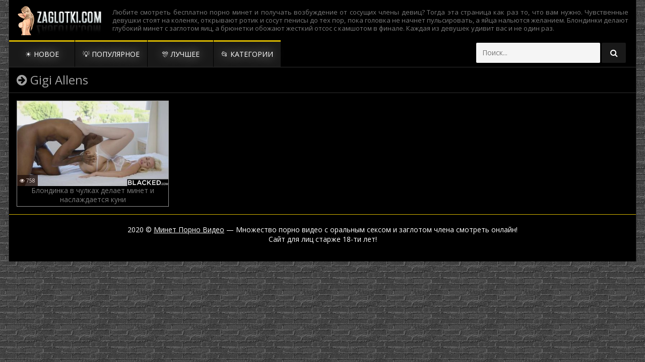

--- FILE ---
content_type: text/html; charset=UTF-8
request_url: https://zaglotki.com/models/gigi-allens/
body_size: 4762
content:
<!DOCTYPE html>
<html lang="ru">
<head>
<meta http-equiv="Content-Type" content="text/html; charset=utf-8" />
<meta name="viewport" content="width=device-width, initial-scale=1">
<link rel="canonical" href="https://zaglotki.com/models/gigi-allens/" />
	<title>Минет порно с Gigi Allens</title>
	<meta name="description" content=".">
			<link rel="icon" href="/favicon.ico" type="image/x-icon"/>
<script async src="https://ajax.googleapis.com/ajax/libs/jquery/1.12.4/jquery.min.js"></script>
<script async src="https://zaglotki.com/js/functions.js"></script>
<script async src="https://zaglotki.com/js/Rotator.js"></script>
<style>

body,html,div,p,a,ul,li,input,button,form,textarea,span,img,h1,h2,h3 { margin: 0; padding: 0; }

body {  color: #e2e2e2; font-family: 'Open Sans', sans-serif; 
background-color: #000000;
background-image: url("/images/brick-wall.png");
/* This is mostly intended for prototyping; please download the pattern and re-host for production environments. Thank you! */
}
input, button { font-family: 'Open Sans', sans-serif; }

li { list-style-type: none; }

img { display: block; }

a { color: rgb(255, 255, 255); text-decoration: none; }
a:hover { color: #ffbf60; }

h1, h2 { display: block; font-weight: normal; }
h1 { font-size: 20px; line-height: 24px; margin: 10px 5px 0 5px; }
h2 { background-color: #000000;    border-bottom: 1px solid #d6b501;    border-top: 1px solid #d6b501;    color: #fff; font-size: 18px; line-height: 22px; padding: 5px 10px; margin-top: 15px; }

.minet-title-top { background-color: #000000; border-bottom: 1px solid #2e2e2e; border-top: 1px solid #2e2e2e; padding: 0 0 10px 0; overflow: hidden;color: #a1a1a1; }

 
 
 
 



.minet-head-wrap { background-color: rgb(0, 0, 0); position: relative; }

.minet-head { font-size: 0; text-align: center; }
.minet-head-top { overflow: hidden; padding: 0 4px 5px 4px; }
.minet-logo { float: left; margin: 5px 1px 0 5px; }
.minet-logo a { color: rgb(35,19,14); text-transform: uppercase; font-size: 24px; height: 30px; line-height: 30px; }
.minet-logo a span { color: rgb(235,107,82); }

.minet-head-open-menu { background-color: rgb(35,19,14); color: rgb(255,255,255); border-radius: 2px; height: 30px; margin: 5px 5px 0 1px; line-height: 30px; width: 30px; font-size: 16px; float: right; cursor: pointer; }
.minet-head-open-menu.active, .minet-head-open-menu:hover { background-color: #f90; color: rgb(255,255,255); }

.minet-desc-bg {color: #7a7a7a; display: none; overflow: hidden; text-align: justify; }
.minet-desc-bg p { font-size: 11px; margin: 0 15px; max-height: 48px; line-height: 16px; }

.minet-head-menu { display: none; background-color: rgb(0,0,0); padding: 8px 9px 10px 9px; font-size: 0; text-align: center; }
.minet-head-menu-buttons ul { overflow: hidden; }
.minet-head-menu-buttons li { display: inline-block; vertical-align: top; margin: 2px 1px 0 1px; }
.minet-head-menu-buttons li a {text-align: center;    text-decoration: none;     text-shadow: 0 0px 21px #fff;  border-top: 3px solid #d6b500;     background-color: rgb(25, 25, 25); color: rgb(255,255,255); border-radius: 2px; height: 32px; line-height: 32px; padding: 0 15px; display: block; text-transform: uppercase; font-size: 12px;  }






.minet-content{padding-top: 3px;}





















.minet-head-menu-buttons li a:hover, .minet-head-menu-buttons li a.active, .minet-head-menu-buttons li.active a {       border-top: 3px solid #ea0000;  padding-top: 20px;  color: #ea0000;  background-color: rgb(49, 49, 49); border-right: 1px solid #d6b500; border-left: 1px solid #d6b500; padding: 0 14px; }































.minet-search { overflow: hidden; margin: 10px auto 0 auto; width: 98%; max-width: 400px; }
.minet-search form { overflow: hidden; }
.minet-search input { background-color: rgb(245,245,245); color: rgb(35,19,14); border-radius: 2px; height: 32px; line-height: 32px; outline: none; border: 0 none; font-size: 14px; width: 74%; padding: 0 4%; }
.minet-search button { background-color: rgb(25,25,25); color: rgb(255,255,255); border-radius: 2px; float: right; outline: none; border: 0 none; width: 16%; line-height: 32px; height: 32px; font-size: 16px; cursor: pointer; }
.minet-search button:hover { background-color: rgb(60, 60, 60); color: rgb(255,255,255); }

.minet-wrapper { background-color: #000000; border-left: 1px solid #2e2e2e; border-right: 1px solid #2e2e2e; overflow: hidden; margin: 0 auto; width: 98%; }

.minet-thumbs-content { overflow: hidden; padding: 8px 9px 0 9px; }

.minet-thumb-wr { float: left; width: 50%; }
.minet-thumb { margin: 2px 1px 0 1px; overflow: hidden; position: relative; }
.minet-thumb a { color: #7b7b7b; background-color: #000000; border: 1px solid #949494; display: block; }
.minet-thumb a:hover { border-color: #464646;color: #bd2a2a; }
.minet-thumb img { width: 100%; height: auto; max-height: 180px; }
.minet-thumb-name { 

    height: 32px;
    line-height: 15px;
    font-size: 13px;
    padding: 0 10px;
    overflow: hidden;
    text-align: center;
 }
.minet-thumb-tot { background-color: rgba(35,19,14,0.8); color: rgb(235,219,214); position: absolute; bottom: 36px; left: 1px; height: 22px; line-height: 22px; padding: 0 5px; font-size: 10px; }

.minet-thumb-cat .minet-thumb-name { font-size: 14px; line-height: 40px; }

.minet-pages-bl { background-color: rgb(0, 0, 0); margin-top: 15px; overflow: hidden; padding: 8px 0 10px 0; font-size: 0; text-align: center; }
.minet-pages-bl a, .minet-pages-bl span { height: 32px; line-height: 32px; padding: 0 5px; min-width: 22px; display: inline-block; vertical-align: top; margin: 4px 2px 0 2px; font-size: 12px; }
.minet-pages-bl a { background-color: rgb(60, 60, 60);    color: rgb(255,255,255);font-size: 17px;}
.minet-pages-bl a:hover, .minet-pages-bl span { background-color: rgb(29, 29, 29); color: #ea0000;    font-size: 17px; }



.minet-topl-block { padding: 8px 9px 0 9px; overflow: hidden; font-size: 14px; }
.minet-topl-col { overflow: hidden; float: left; width: 50%; }
.minet-topl-col li { margin: 2px 1px 0 1px; }
.minet-topl-col li a {     background-color: rgb(0, 0, 0);    border: 1px solid #d6b501; display: block; height: 32px; line-height: 32px; font-size: 12px; padding: 0 10px; text-align: left; overflow: hidden; }
.minet-topl-col li a i { color: rgb(235,107,82); }
.minet-topl-col li a:hover { border-color: rgb(235,107,82); }

.minet-video-wrap { background-color: rgb(0, 0, 0); padding-bottom: 15px; }
.minet-player-col { padding: 10px 10px 0 10px; }
.minet-player { background-color: rgb(0,0,0); position: relative; max-width: 1180px; }
.minet-player iframe, .minet-player object, .minet-player embed { width: 100%; height: 100%; }

.minet-video-links { overflow: hidden; clear: both; margin-top: 8px; }
.minet-video-links a {         border: 1px solid rgb(117, 117, 117);    color: #d6b500; float: left; margin: 2px 2px 0 0; display: block; padding: 0 10px; font-size: 12px; text-transform: uppercase; height: 32px; line-height: 32px; }
.minet-video-links a:hover { border-color: #ea0000; }
.minet-video-links a i { color: rgb(235,107,82); }



.minet-footer { background-color: rgb(0, 0, 0);    border-top: 1px solid rgb(214, 181, 1);    color: #fff;    margin-top: 15px; }
.minet-foot { overflow: hidden; margin: 0 auto; padding: 20px 10px; font-size: 14px; text-align: center; }
.minet-foot span { color: rgb(235,107,82); }
.minet-foot a { text-decoration: underline; }
.minet-foot a:hover { text-decoration: none; }





@media all and (min-width:500px) {
    .minet-logo a { font-size: 28px; }
}

@media all and (min-width:640px) {
    .minet-thumb-wr, .minet-topl-col { width: 33.3333%; }


}








@media all and (min-width:960px) {
    h1,h2 {  text-align: left; }
    h1 { font-size: 24px; line-height: 30px; }
    h2 { font-size: 24px; line-height: 28px; padding: 10px 15px; }
    .minet-wrapper { width: 940px; }
    .minet-head { display: table; width: 100%; padding: 10px 0;}
    .minet-head-top { display: table-cell; vertical-align: middle; padding: 0; }
    .minet-logo { float: none; margin: 0; text-align: left;     margin-left: 10px;}
    .minet-logo a { height: 48px; line-height: 48px; font-size: 36px; margin: 0 0 0 0px; }
    .minet-head-open-menu { display: none; }
    .minet-desc-bg { display: table-cell; vertical-align: middle; }
    .minet-search { float: right; margin: 5px 20px 0 1px; width: 240px; }
    .minet-search input, .minet-search button { height: 40px; line-height: 40px;  }
    .minet-head-menu { display: block !important; padding: 0; height: 50px; }
    .minet-head-menu-buttons li { float: left; margin: 0 1px 0 0; }
    .minet-head-menu-buttons li a { height: 50px; line-height: 50px; border-radius: 0; font-size: 14px; padding: 0 15px; }
    .minet-title-top h1 { margin: 10px 0 0 15px; float: left; }
    .minet-thumbs-content { padding: 13px 14px 0 14px; }
    .minet-thumb-wr { width: 304px; }
    .minet-thumb-name {  height: 40px;    line-height: 18px;    font-size: 14px;    text-align: center;	}
    .minet-thumb-tot { bottom: 41px; }
    .minet-thumb-cat .minet-thumb-name { font-size: 18px; }
    .minet-pages-bl { padding: 0; }
    .minet-pages-bl a, .minet-pages-bl span { height: 50px; line-height: 50px; min-width: 40px; margin: 0 0.5px; }
    .minet-topl-block { padding: 13px 14px 0 14px; }
    .minet-topl-col li a { height: 35px; line-height: 35px; font-size: 14px; }
    .minet-video-tab { display: table; width: 100%; }
    .minet-player-col { display: table-cell; vertical-align: top; }
    .minet-player-col { padding: 15px 15px 0 15px; }
    .minet-video-links a { height: 35px; line-height: 35px; font-size: 14px; }
}

@media all and (min-width:1264px) {
    .minet-wrapper { width: 1244px; }
    .minet-desc-bg p { font-size: 13px; }
    .minet-search { width: 300px; }
    .minet-head-menu-buttons li a { min-width: 100px; }
    .minet-topl-col { width: 16.6666%; }
    .minet-topl-col li a { font-size: 12px; }
} 

@media all and (min-width:1570px) {
    .minet-wrapper { width: 1400px; }
    .minet-thumb-wr {    width: 274px;}
    .minet-desc-bg p { margin-left: 40px; }
    .minet-topl-col li a { font-size: 14px; }
    .minet-video-links a { height: 40px; line-height: 40px; font-size: 15px; padding: 0 15px; }
}
.icol {border: 1px solid rgb(103, 103, 103);    display: inline-block;    padding: 2px;}
.minet-videoinfo {border: 1px solid rgb(215,199,194);float: left;    margin: 5px 2px 5px 0;display: block;padding: 0 10px;font-size: 13px;text-transform: uppercase;}
.minet-videoabout-info {float: left;margin: 2px 2px 0 0;display: block;padding: 0 8px;font-size: 11px;    color: #adadad;margin: 17px 0;}
#minet-rating {
width:170px;
height:25px;
}

#minet-blocks {
width:172px;
height:25px;
margin-top:-25px;
display:none;
}

#minet-zero {
width:170px;
background:url(/img/stars.png) repeat-x 0 0;
height:25px;
}

#minet-done {
width:47px;
background:url(/img/stars.png) repeat-x 0 -50px;
height:25px;
margin-top:-25px;
}

#minet-hover {
width:0;
background:url(/img/stars.png) repeat-x 0 -25px;
height:25px;
margin-top:-25px;
}
.minet-text{    font-size: 14px;
    padding: 5px;
    border-bottom: 1px solid #d6b501;}
.minet-padd{padding-left: 8px;padding-right: 8px;padding-bottom: 8px;}  
</style>
</head>
<body>
<div class="minet-wrapper">
<div class="minet-head-wrap">
        <div class="minet-head">
            <div class="minet-head-top">
                <div class="minet-logo">
<a href="https://zaglotki.com" title="Минет порно, множество порно видео и орального секса в HD качетсве"><img src="https://zaglotki.com/images/zaglotki.png" alt="Множество минет порно категорий смотреть бесплатно"></a>
                </div>
                <div class="minet-head-open-menu" title="MENU">
                    <i class="fa fa-bars"></i>
                </div>
            </div>
            <div class="minet-desc-bg">
<noindex>
<p>
Любите смотреть бесплатно порно минет и получать возбуждение от сосущих члены девиц? Тогда эта страница как раз то, что вам нужно. Чувственные девушки стоят на коленях, открывают ротик и сосут пенисы до тех пор, пока головка не начнет пульсировать, а яйца нальются желанием. Блондинки делают глубокий минет с заглотом яиц, а брюнетки обожают жесткий отсос с камшотом в финале. Каждая из девушек удивит вас и не один раз.
</p>
</noindex>
            </div>
        </div>
        <div class="minet-head-menu">
            <ul class="minet-head-menu-buttons">
                <li><a href="https://zaglotki.com/new/">☀ Новое</a></li>
                <li><a href="https://zaglotki.com/top/">💡 Популярное</a></li>
                <li><a href="https://zaglotki.com/best/">🎊 Лучшее</a></li>
                <li><a href="https://zaglotki.com/category/">📂 Категории</a></li></ul>
            <div class="minet-search">
                <form class="form1" action="https://zaglotki.com/movies/" method="post">
                    <input type="text" name="query" value="" placeholder="Поиск...">
                    <button type="submit" title="Find"><i class="fa fa-search"></i></button>
                </form>
            </div>
        </div>
    </div>

<div class="minet-content">
<div class="minet-title-top"><h1><i class="fa fa-arrow-circle-right"></i> Gigi Allens</h1></div>
<div class="minet-thumbs-content"><div class="minet-thumb-wr">
<div class="minet-thumb">
<a href="https://zaglotki.com/porno-video/blondinka-v-chulkah-delaet-minet-i-naslajdaetsya-kuni/">
<img class="lazy" src="https://zaglotki.com/thumbs/5749_6.jpg" data-original="https://zaglotki.com/thumbs/5749_6.jpg" alt="Блондинка в чулках делает минет и наслаждается куни"  onmouseover="rotationStart(this, '/thumbs/5749_', 10)" onmouseout="rotationStop(this)"/>
<div class="minet-thumb-name">
Блондинка в чулках делает минет и наслаждается куни</div>
</a>
<li class="minet-thumb-tot"><i class="fa fa-eye"></i> 758</li>
</div>
</div>
</div><link async href="https://fonts.googleapis.com/css?family=Open+Sans:300,400,400i&display=swap" rel="stylesheet">
<link async href="https://zaglotki.com/fonts/font-awesome.css" rel="stylesheet">
<div class="minet-footer">
        <div class="minet-foot">
            <p>2020 © <span><a href="https://zaglotki.com">Минет Порно Видео</a></span> — Множество порно видео с оральным сексом и заглотом члена смотреть онлайн!
<br>Сайт для лиц старже 18-ти лет!
</p>
<p align="center">
<!--LiveInternet counter--><script type="text/javascript">
document.write('<a href="//www.liveinternet.ru/click" '+
'target="_blank"><img src="//counter.yadro.ru/hit?t26.13;r'+
escape(document.referrer)+((typeof(screen)=='undefined')?'':
';s'+screen.width+'*'+screen.height+'*'+(screen.colorDepth?
screen.colorDepth:screen.pixelDepth))+';u'+escape(document.URL)+
';h'+escape(document.title.substring(0,150))+';'+Math.random()+
'" alt="" title="LiveInternet: показано число посетителей за'+
' сегодня" '+
'border="0" width="88" height="15"><\/a>')
</script><!--/LiveInternet-->
</p>
<p></p>
</div></div>
<script>
function lazy() {
var imgDefer = document.getElementsByTagName('img');
for (var i=0; i<imgDefer.length; i++) {
if(imgDefer[i].getAttribute('data-original')) {
imgDefer[i].setAttribute('src',imgDefer[i].getAttribute('data-original'));
} } }
window.onload = function() {
lazy();}</script>
</body>
</html>	